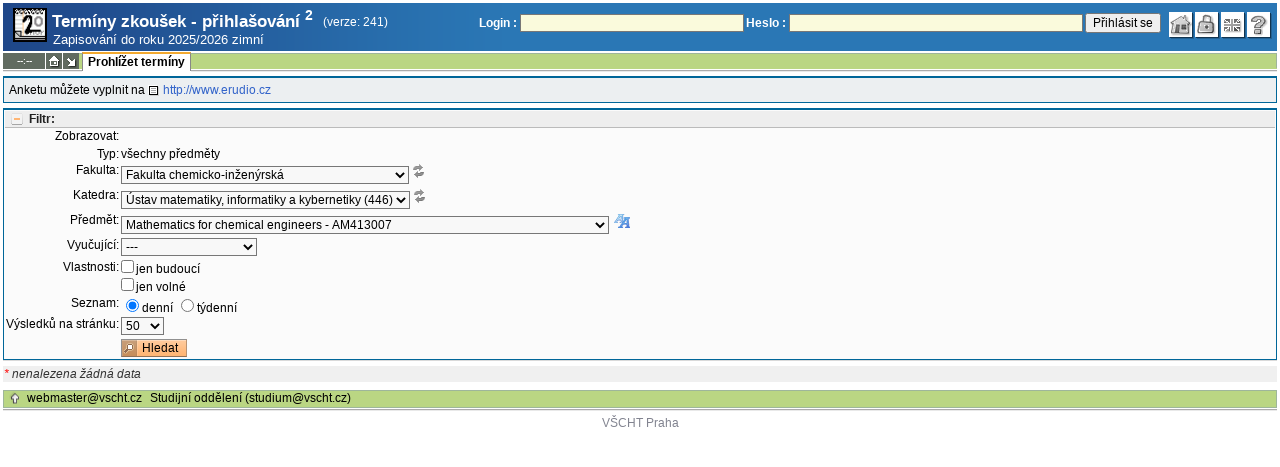

--- FILE ---
content_type: text/html; charset=utf-8
request_url: https://student.vscht.cz/term_st2/index.php?do=zapsat&terminy=1&typ=all&budouci=0&volne=0&fakulta=22340&ustav=446&povinn=AM413007&btn_hledat=1&dlpar=YToxOntzOjg6InByZWRtZXR5IjthOjE6e3M6Mzoic2tyIjtzOjQ6IjIwMjEiO319
body_size: 58305
content:
<!DOCTYPE html>
<html lang="cs">
	<head>
		<meta charset="UTF-8" />
		<meta name="formatter" content="student.vscht.cz" />
		<meta name="robots" content="noarchive" />
		<title>Termíny zkoušek - přihlašování 2</title>
		<link rel="shortcut icon" href="https://stud-stat.vscht.cz/img/stev.gif" type="image/gif" />
		<style type="text/css" media="all">
			<!-- @import url(https://stud-stat.vscht.cz/img/jquery-ui.css?1768820264); -->
			<!-- @import url(https://stud-stat.vscht.cz/img/stev.css?1768820263); -->
			<!-- @import url(https://stud-stat.vscht.cz/img/gray.css?1768820263); -->
			<!-- @import url(https://stud-stat.vscht.cz/term_st2/term_st2.css); -->
		</style>

<script language="javascript" type="text/javascript">
document.domain = "vscht.cz";
</script>

		<script type="text/javascript" src="../lib/js_jquery.js?ver=1769500779"></script>
		<script type="text/javascript" src="../lib/js_jquery.placeholder.js?ver=1769500779"></script>
		<script type="text/javascript" src="../lib/js_jquery.gray.js?ver=1769500779"></script>
		<script type="text/javascript" src="../lib/js_jquery.ui.js?ver=1769500779"></script>
		<script type="text/javascript" src="../lib/js_stev.js?ver=1769500779"></script>
		<script type="text/javascript" src="../lib/js_ajax.js?ver=1769500779"></script>
		<script type="text/javascript" src="../lib/html2canvas.js?ver=1769500779"></script>
		<script type="text/javascript" src="../term_st2/term_st2.js?ver=1767604801"></script>

<script language="javascript" type="text/javascript">
var dl_pie = false;
</script>

	</head>
<body onclick="if(!isChildOfRegDiv(getEventSourceElement(event))) { HideAllRegisteredDivs(); }" class="pie_available classic_login_available" data-logged="0">
<a name="stev_top"></a>

<script language="javascript" type="text/javascript">
var dl_lang_id="cs"; var dl_lang = {};dl_lang["stev.js_input_bold"] = "Text, který má být tučný";dl_lang["stev.js_input_italic"] = "Text, který má být kurzívou";dl_lang["stev.js_input_underline"] = "Text, který má být podtržený";dl_lang["stev.js_input_sup"] = "Text, který má být horním indexem";dl_lang["stev.js_input_sub"] = "Text, který má být dolním indexem";dl_lang["stev.js_selected_multiple"] = "Označené položky (klikněte pro odznačení)";dl_lang["stev.js_session_timeout"] = "Sezení je ukončeno. Pro další práci s IS se znovu přihlašte.\nVeškerá neuložená data budou ztracena. Zkopírujte si rozepsaná data.";dl_lang["stev.order_kod_nazev"] = "Změnit třídění na kód - název";dl_lang["stev.order_nazev_kod"] = "Změnit třídění na název - kód";dl_lang["stev.notify.before"] = "před \x3Cmin\x3E min";dl_lang["stev.autocomplete.placeholder"] = "...hledat";dl_lang["stev.autocomplete.more.placeholder"] = "... další";dl_lang["stev.hlaseni_pripravuji"] = "Shromažďuji potřebné informace pro hlášení problému...";dl_lang["stev.page_unlimited.warning"] = "POZOR: Nastavujete neomezené stránkování. To způsobí zobrazení všech možných výsledků, kterých může být MNOHO. Souhlasíte?";dl_lang["stev.pie.napoveda_zobraz"] = "Zobrazit nápovědu";dl_lang["stev.form.html_check"] = "VAROVÁNÍ: Způsob zápisu HTML značek uvedený v tomto políčku může způsobovat špatné zobrazení na stránce.";dl_lang["stev.form.html_check.navrh"] = "Navrhovaná úprava:";dl_lang["stev.form.html_check.problems"] = "Nalezené problémy a opravy (validátor Tidy):";dl_lang["stev.form.html_check.pouzit"] = "Opravit";dl_lang["stev.form.html_check.navrhnout"] = "Návrh opravy";dl_lang["stev.zbyva"] = "zbývá";dl_lang["stev.prebyva"] = "přebývá";dl_lang["stev.dominima"] = "do minima";dl_lang["stev.domaxima"] = "do maxima";dl_lang["stev.dlg_neodpovida_podminkam"] = "Hodnota již nevyhovuje podmínkám definovaným pro tuto položku.";dl_lang["stev.dlg_neplatne"] = "Položka je v číselníku označena jako neplatná.";dl_lang["stev.dlg_expirovane"] = "Položka je v číselníku již expirovaná.";dl_lang["stev.dlg_nezavedene"] = "Položka není v číselníku zatím zavedena.";dl_lang["stev.leave_form"] = "Vypadá to, že máte rozeditovaný formulář. Opuštěním stránky bez uložení přijdete o data. Opravdu odejít?";dl_lang["stev.filtr.podcarou.odstranit"] = "odstranit";dl_lang["stev.filtr.podcarou.odstranitradek"] = "odstranit řádek";
</script>


<script language="javascript" type="text/javascript">
var dl_root = ".."; var dl_pie_switch = false; var dl_id="";var dl_tid=""; var dl_lang_id="cs";
            var dl_config = {
               stev : {
                  resource_location: "https://stud-stat.vscht.cz/",
                  report_problem: false,
                  pie: {
                        form_select: false
                     }
               }
            };
            var dl_module_id = "term_st2";
            var dl_page_info = {
               url:      "/term_st2/index.php?do=zapsat&terminy=1&typ=all&budouci=0&volne=0&fakulta=22340&ustav=446&povinn=AM413007&btn_hledat=1&dlpar=YToxOn" + "tzOjg6InByZWRtZXR5IjthOjE6e3M6Mzoic2tyIjtzOjQ6IjIwMjEiO319",
               module:   dl_module_id,
               postdata: "YTowOnt9",
               getdata : "[base64]"
            };
            
</script>

<div id="hint" style="position:absolute; z-index:100; min-width:350px; margin-top: 20px; margin-left: 10px; visibility: hidden; display: none; border: 1px solid #FCAF3F;"><div id="hintlbl" style="padding: 4px 2px 4px 2px; background: #FEF7C1; color:#000000;"></div></div>

<div id="stev_header_bkg"><div id="stev_header"><span id="stev_module_ico"><a href="../term_st2/index.php?dlpar=YToxOntzOjg6InByZWRtZXR5IjthOjE6e3M6Mzoic2tyIjtzOjQ6IjIwMjEiO319" ><img src="https://stud-stat.vscht.cz/img/term_st2.gif" width="32" height="32" alt="Termíny zkoušek - přihlašování <sup>2</sup>" title="Termíny zkoušek - přihlašování <sup>2</sup>"></a></span><span id="stev_nazev"><span id="stev_nazev_modulu_sverzi"><span style="" id="stev_nazev_modulu">Termíny zkoušek - přihlašování <sup>2</sup></span><span id="verze_modulu">(verze: 241)</span></span><span id="sis_plus_icons"></span><br /><span id="stev_podtitul_modulu">Zapisování do roku 2025/2026 zimní</span></span></span><span id="stev_logo"></span><span id="stev_role_icons" class="anonym"><span id="stev_role"><span id="stev_role_prihlaseni"><form name="flogin" id="flogin" action="https://student.vscht.cz/verif.php" method="POST"><input type="hidden" name="tstmp" value="1769702304"><input type="hidden" name="accode" value="asYW7qUOrAzdA"><label for="login">Login :</label>&nbsp;<input type="text" class="inp2" size="30" maxlength="100" name="login" id="login"><label for="heslo">Heslo :</label>&nbsp;<input type="password" class="inp2" size="40" name="heslo" id="heslo"><input type="submit" name="all" value="Přihlásit se"> 

<script language="javascript" type="text/javascript">
               
               $(document).ready(function(){
                  $("input[name=sso_autologin]").change(function(){
                        if($(this).prop("checked"))
                        {
                              document.cookie = "no_sso=; expires=Thu, 01 Jan 1970 00:00:00 UTC; path=/;"
                        }
                        else
                        {
                              document.cookie = "no_sso=1; path=/";
                        }
                  });
               });
               
</script>
</form></span></span><span id="stev_icons"><a class="stev_ico stev_home" href="../index.php?dlpar=YToxOntzOjg6InByZWRtZXR5IjthOjE6e3M6Mzoic2tyIjtzOjQ6IjIwMjEiO319" title="zpět na úvodní stránku" id="stev_home" >&nbsp;</a><a class="stev_ico stev_login" href="../login.php?ret=term_st2/index.php&amp;dlpar=YToxOntzOjg6InByZWRtZXR5IjthOjE6e3M6Mzoic2tyIjtzOjQ6IjIwMjEiO319" title="přihlásit se" id="stev_login" >&nbsp;</a><a class="stev_ico stev_lang_en" href="/eng/term_st2/index.php?do=zapsat&amp;terminy=1&amp;typ=all&amp;budouci=0&amp;volne=0&amp;fakulta=22340&amp;ustav=446&amp;povinn=AM413007&amp;btn_hledat=1&amp;dlpar=YToxOntzOjg6InByZWRtZXR5IjthOjE6e3M6Mzoic2tyIjtzOjQ6IjIwMjEiO319" title="přepnout na anglický jazyk" id="stev_lang_en" >&nbsp;</a><a class="stev_ico stev_help" href="../help2.php?modul=term_st2&amp;tema=term_st2_200&amp;help=1606&amp;dlpar=YToxOntzOjg6InByZWRtZXR5IjthOjE6e3M6Mzoic2tyIjtzOjQ6IjIwMjEiO319" title="nápověda" id="stev_help" target="sis_help">&nbsp;</a></span></span></div></div>
<div id="loading" style="z-index: 1000; left: 0; top: 100; width: 95%; position: absolute; visibility: hidden; cursor: wait;" onclick="ShowHide('loading',0); event.cancelBubble = true;">
               <center>
                  <div class="head1" style="width: 300px; color: #FFB675; font-weight: bold; padding: 3px 0px 3px 0px;">Studijní Informační Systém</div>
                  <div style="width: 300px; background-color: #F5F5F5; border: 1px dotted #CACACA; border-top: 0px; padding-top: 10px; padding-bottom: 10px;">Stránka se načítá...<br>Aplikace<b> Termíny zkoušek - přihlašování <sup>2</sup></b></div>
               </center>
               </div>

<script language="javascript" type="text/javascript">
addRegDiv('loading');
</script>


<script language="javascript" type="text/javascript">
ShowHide('loading',1);
</script>


<table cellspacing="0" cellpadding="0" width="100%" border="0"><tr><td>

<table cellspacing="0" cellpadding="0" border="0" width="100%" style="margin-top: 1px;" class="menu"><tr class="menu1"><td class="session" align="center" valign="middle" width="40" nowrap><span id="session" title="zbývající čas do konce sezení">--:--</span></td><td class="ico"><a class="home" href="../index.php?dlpar=YToxOntzOjg6InByZWRtZXR5IjthOjE6e3M6Mzoic2tyIjtzOjQ6IjIwMjEiO319" title="zpět na úvodní stránku"></a></td><td class="ico"><a href="#" class="modul" id="stev_modul" onclick="ShowHide('stev_modul_list', 3); this.blur(); event.cancelBubble = true; return false;" title="změna modulu"></a><div id="stev_modul_list" style="font-family: tahoma, arial, helvetica;"><table border="0" cellpadding="2" cellspacing="0" class="tab2" style="margin: 5px 8px 5px 5px;"><tr><td>&nbsp;</td><td nowrap><a href="../prijimacky/index.php?dlpar=YToxOntzOjg6InByZWRtZXR5IjthOjE6e3M6Mzoic2tyIjtzOjQ6IjIwMjEiO319"  class="link2">Přijímací řízení</a></td></tr><tr><td><span style="font-size: 80%; color: #F00; font-weight: bold;">x</span></td><td nowrap><a href="../term_st2/index.php?dlpar=YToxOntzOjg6InByZWRtZXR5IjthOjE6e3M6Mzoic2tyIjtzOjQ6IjIwMjEiO319"  class="link2">Termíny zkoušek - přihlašování <sup>2</sup></a></td></tr><tr><td>&nbsp;</td><td nowrap><a href="../predmety/index.php?dlpar=YToxOntzOjg6InByZWRtZXR5IjthOjE6e3M6Mzoic2tyIjtzOjQ6IjIwMjEiO319"  class="link2">Předměty</a></td></tr></table></div>

<script language="javascript" type="text/javascript">
addRegDiv('stev_modul_list');
</script>


<script language="javascript" type="text/javascript">
getE("stev_modul_list").style.display = "none";
</script>
</td><td><div class="menu_empty">&nbsp;</div></td>
<td nowrap style="border-top: 2px solid #F2A92F; border-left: 1px solid #888888; border-right: 1px solid #888888;"><a href="../term_st2/index.php?do=zapsat&amp;dlpar=YToxOntzOjg6InByZWRtZXR5IjthOjE6e3M6Mzoic2tyIjtzOjQ6IjIwMjEiO319"  class="menu_a">Prohlížet termíny</a></td><td width="100%"><div class="menu_empty" style="border-right: 1px solid #9EB69B;">&nbsp;</div></td></tr><tr><td colspan="4"><div class="shadow">&nbsp;</div></td><td style="border: 0px;"><div class="shadow_a">&nbsp;</div></td><td><div class="shadow">&nbsp;</div></td></tr></table>


<div id="content">
<noscript><table cellspacing="0" cellpadding="1" border="0" width="100%" class="warning"><tr><td align="center" valign="middle" class="warning_ico"><img src="https://stud-stat.vscht.cz/img/div_warning.gif" ></td><td class="warning_text"><ul class="warning_text"><li>Váš prohlížeč nepodporuje JavaScript nebo je jeho podpora vypnutá. Některé funkce nemusejí být dostupné.</li></ul></td></tr></table></noscript><div class="pozn2" style="padding: 5px;">Anketu můžete vyplnit na  <a href="http://www.erudio.cz"  class="link8">http://www.erudio.cz</a></div><form method="GET" name="filtr" id="filtr">
<div id="filtr_div_910235687697b83a0b0d8a" class="filtr_div">
                     <div style="background-color: #EEEEEE; color: #666666; padding: 1px 0px 1px 5px; font-weight: bold; border-bottom: 1px solid #BBBBBB;">
                        <a class="filtr_on" href="#" id="filtr_href_910235687697b83a0b0d8a" onclick="switch_filtr('910235687697b83a0b0d8a'); return false;" title="zobraz/skryj filtr">Filtr:</a>
                     </div>
                     <div id="910235687697b83a0b0d8a">
<input type="hidden" name="do" value="zapsat"><input type="hidden" name="dlpar" value="YToxOntzOjg6InByZWRtZXR5IjthOjE6e3M6Mzoic2tyIjtzOjQ6IjIwMjEiO319">

<script language="javascript" type="text/javascript">

   if (getE("typ"))
   {
        var my_style = document.createElement("style");
        my_style.textContent = ".row_vse, .row_pov_vybrany, .row_pov_nesplnene, .row_pov_moje {display:none;}";
        document.getElementsByTagName("head")[0].appendChild(my_style);
   }
   
</script>
<table class="tab1">
         <col width="80">
         <tbody>
         <tr><th>Zobrazovat:</th><td><input type="hidden" name="terminy" value="0"></td></tr>
                 <tr><td></td><td><input type="hidden" name="verejne" value="0"><tr class="row_typ">
                              <th><label for="typ">Typ:</label></th>
                              <td>všechny předměty</td>
                           </tr><tr class="row_vse">
                              <th><label for="fakulta">Fakulta:</label></th>
                              <td><span class="form_select form_obj param_empty_option param_empty_option_text param_dialog_kod param_dialog_nazev_kod param_autolink param_autocomplete jepovinne" data-object="fakulta" data-title="Fakulta" data-param_empty_option_text="'---'" data-param_prepinace="[]"><select name="fakulta" id="fakulta" class="inp1"   onchange="dl_allow_leave = 1; filtr.submit();"  ><option class="opt1" value="">---</option><option value="22310"  >Fakulta chemické technologie</option><option value="22320"  >Fakulta technologie ochrany prostředí</option><option value="22330"  >Fakulta potravinářské a biochemické technologie</option><option value="22340" selected >Fakulta chemicko-inženýrská</option><option value="22900"  >Celoškolská pracoviště VŠCHT Praha</option></select></span><span style="text-decoration: underline;" onmouseover="ShowHint('hint', this.id, 0, 'Po změně hodnoty políčka se znovu načtou hodnoty závislých objektů.');" onmouseout="HideHint('hint');"><img src="https://stud-stat.vscht.cz/img/ico_n_arrow_refresh_small_grey.png" style="cursor:help"></span></td>
                           </tr><tr class="row_vse">
                              <th><label for="ustav">Katedra:</label></th>
                              <td><span class="form_select form_obj param_empty_option param_empty_option_text param_dialog_kod param_dialog_nazev_kod param_autolink param_autocomplete" data-object="ustav" data-title="Katedra" data-param_empty_option_text="'---'" data-param_prepinace="[]"><select name="ustav" id="ustav" class="inp1"   onchange="dl_allow_leave = 1; filtr.submit();"  ><option class="opt1" value="">---</option><option value="453"  >Děkanát FCHI (453)</option><option value="402"  >Ústav analytické chemie (402)</option><option value="409"  >Ústav chemického inženýrství (409)</option><option value="403"  >Ústav fyzikální chemie (403)</option><option value="444"  >Ústav fyziky a měřicí techniky (444)</option><option value="446" selected >Ústav matematiky, informatiky a kybernetiky (446)</option></select></span><span style="text-decoration: underline;" onmouseover="ShowHint('hint', this.id, 0, 'Po změně hodnoty políčka se znovu načtou hodnoty závislých objektů.');" onmouseout="HideHint('hint');"><img src="https://stud-stat.vscht.cz/img/ico_n_arrow_refresh_small_grey.png" style="cursor:help"></span></td>
                           </tr><tr class="row_vse">
                              <th><label for="povinn">Předmět:</label></th>
                              <td><span class="form_select_predmet form_select form_obj param_empty_option param_empty_option_text param_dialog_kod param_dialog_nazev_kod param_autolink param_autocomplete param_sorter" data-object="povinn" data-title="Předmět" data-param_empty_option_text="'---'" data-param_prepinace="[]"><input type="hidden" name="povinn_mode" value="text" id="povinn_mode"><select name="povinn" id="povinn" class="inp1"   ><option class="opt1" value="">---</option><option value="AB413001"  >Mathematics A - AB413001</option><option value="AB413002"  >Mathematics B - AB413002</option><option value="AB413003"  >Applied Statistics - AB413003</option><option value="AB413004"  >Numerical Methods - AB413004</option><option value="AB413005"  >Computer Algebra System Maple - AB413005</option><option value="AB413009"  >Introduction to Mathematical Optimization - AB413009</option><option value="AB444007"  >Measuring and Control Engineering - AB444007</option><option value="AB445001"  >Computer Practice - AB445001</option><option value="AB445002"  >Mathematical Methods in Engineering - AB445002</option><option value="AB445007"  >Signal Processing - AB445007</option><option value="AB445022"  >Advanced functional materials and technologies in cybernetics - AB445022</option><option value="AM413001"  >Fourier Transform - AM413001</option><option value="AM413004"  >Multivariate data analysis - AM413004</option><option value="AM413007" selected >Mathematics for chemical engineers - AM413007</option><option value="AM413010"  >Numerical algorithms - AM413010</option><option value="AM444006"  >Measuring Technique - AM444006</option><option value="AM445002"  >Digital Signal and Image Processing - AM445002</option><option value="AM445003"  >Control Theory - AM445003</option><option value="AM445004"  >Neural Networks - AM445004</option><option value="AP413001"  >Graph Theory and Applications - AP413001</option><option value="AP413002"  >Numerical Linear Algebra - AP413002</option><option value="AP413003"  >Numerical Methods for Engineering - AP413003</option><option value="AP413004"  >Deterministic and stochastic discrete systems - AP413004</option><option value="AP413005"  >Numerical methods of Analysis of Non-linear Dynamical Models - AP413005</option><option value="AP413006"  >Non-linear Optimalization - AP413006</option><option value="AP413007"  >Dynamical Systems - AP413007</option><option value="AP413008"  >Fourier Transform - AP413008</option><option value="AP413009"  >Advanced Methods of Applied Mathematics - AP413009</option><option value="AP444009"  >Advanced Measurement Methods in Experimental Physics and Chemistry - AP444009</option><option value="AP445001"  >Numerical Analysis and Computer Graphics - AP445001</option><option value="AP445002"  >Image Processing - AP445002</option><option value="AP445003"  >Analysis of Multidimensional Biomedical Signals - AP445003</option><option value="AP445004"  >Computational Intelligence - AP445004</option><option value="AP445005"  >Modelling of Technological Processes - AP445005</option><option value="AP445006"  >Design of Control Systems - AP445006</option><option value="AP445007"  >Engineering Optimalization - AP445007</option><option value="AP445008"  >Digital Signal and Image Processing - AP445008</option><option value="AP445009"  >Robotic systems - AP445009</option><option value="AP445010"  >Advanced Control Engineering - AP445010</option><option value="AP445011"  >Modelling Mathematical Processes for  PhD Students - AP445011</option><option value="AP445012"  >Experimental Identification - AP445012</option><option value="AP445013"  >Advanced Methods of Signal Processing for PhD Students - AP445013</option><option value="B413001"  >Matematika A - B413001</option><option value="B413002"  >Matematika B - B413002</option><option value="B413003"  >Aplikovaná statistika - B413003</option><option value="B413004"  >Numerické metody - B413004</option><option value="B413005"  >Počítačový algebraický systém Maple - B413005</option><option value="B413006"  >Fourierova transformace pro studenty bakalářského studia - B413006</option><option value="B413007"  >Repetitorium středoškolské matematiky - B413007</option><option value="B413008"  >Základy matematiky - B413008</option><option value="B413009"  >Základy matematické optimalizace - B413009</option><option value="B413010"  >Finanční matematika - B413010</option><option value="B413011"  >Diskrétní matematika - B413011</option><option value="B413012"  >Vybrané kapitoly z matematiky - B413012</option><option value="B413013"  >Výběrový seminář k Matematice A - B413013</option><option value="B413014"  >Výběrový seminář k Matematice B - B413014</option><option value="B445001"  >Počítačové praktikum - B445001</option><option value="B445002"  >Matematické metody v inženýrství - B445002</option><option value="B445003"  >Webové aplikace v chemii - B445003</option><option value="B445004"  >Počítačová grafika - B445004</option><option value="B445005"  >Objektově orientované programování - B445005</option><option value="B445006"  >Tabulkové aplikace - B445006</option><option value="B445007"  >Zpracování signálů - B445007</option><option value="B445008"  >Zpracování obrazů I - B445008</option><option value="B445009"  >Počítačové řídicí systémy - B445009</option><option value="B445010"  >Umělá inteligence v chemii - B445010</option><option value="B445011"  >Návrhy databázových systémů - B445011</option><option value="B445012"  >Počítačový sběr dat - B445012</option><option value="B445013"  >Programovací techniky - B445013</option><option value="B445014"  >Úvod do programování a algoritmů - B445014</option><option value="B445015"  >Základy mikroprocesorové techniky - B445015</option><option value="B445016"  >Algoritmizace a programování v Matlabu - B445016</option><option value="B445018"  >Databázové systémy v chemii - B445018</option><option value="B445019"  >Kybernetika I - B445019</option><option value="B445020"  >Kybernetika II - B445020</option><option value="B445021"  >Kybernetika III - B445021</option><option value="B445022"  >Pokročilé funkční materiály a technologie v kybernetice - B445022</option><option value="B445023"  >Úvod do studia chemické kybernetiky - B445023</option><option value="B445053"  >Matlab pro pokročilé a obrazová analýza - B445053</option><option value="B445054"  >Metody dolování dat - B445054</option><option value="B445055"  >Relační databáze a korelace dat - B445055</option><option value="CZV413001"  >Základy matematiky pro bakaláře - CZV413001</option><option value="CZV4460002"  >Metodika analýzy dat: Od základů po aplikace metod strojového učení - CZV4460002</option><option value="CZV4460003"  >Pokročilé metody analýzy dat a neuronové sítě: Aplikace v praxi - CZV4460003</option><option value="CZV446002"  >Přípravný kurz z matematiky - CZV446002</option><option value="CZV453001"  >Univerzita 3. věku - CZV453001</option><option value="CZV453002"  >Univerzita 3. věku - CZV453002</option><option value="M413001"  >Fourierova transformace - M413001</option><option value="M413002"  >Soustavy obyčejných diferenciálních rovnic - M413002</option><option value="M413003"  >Metody aplikované matematiky - M413003</option><option value="M413004"  >Mnohorozměrná analýza dat - M413004</option><option value="M413005"  >Optimalizace inženýrských procesů - M413005</option><option value="M413006"  >Metody analýzy nelineárních dynamických modelů - M413006</option><option value="M413007"  >Matematika pro chemické inženýry - M413007</option><option value="M413008"  >Parciální diferenciální rovnice - M413008</option><option value="M413009"  >Matematické modelování a optimální řízení - M413009</option><option value="M413041"  >Mathematica - M413041</option><option value="M413042"  >Vybrané metody vícerozměrné statistiky - M413042</option><option value="M444004"  >Měření a řízení v průmyslových procesech - M444004</option><option value="M444005"  >Laboratoř z měření a řízení v průmyslových procesech - M444005</option><option value="M445001"  >Grafika v inženýrství - M445001</option><option value="M445002"  >Číslicové zpracování signálů a obrazů - M445002</option><option value="M445003"  >Teorie řízení - M445003</option><option value="M445004"  >Neuronové sítě - M445004</option><option value="M445005"  >Matematické modelování procesů - M445005</option><option value="M445006"  >Technické prostředky měření a řízení - M445006</option><option value="M445007"  >Experimentální identifikace - M445007</option><option value="M445008"  >Magisterský projekt - M445008</option><option value="M445009"  >Pokročilé metody řízení - M445009</option><option value="M445010"  >Pokročilé zpracování obrazů - M445010</option><option value="M445011"  >Inženýrská optimalizace - M445011</option><option value="M445012"  >Procedurální programování - M445012</option><option value="M445013"  >Aplikace mikroprocesorů - M445013</option><option value="M445014"  >Aplikovaná umělá inteligence - M445014</option><option value="M445015"  >Distribuované zpracování dat - M445015</option><option value="M445016"  >Biosignály a modely - M445016</option><option value="M445017"  >Sekvenční řízení - M445017</option><option value="M445018"  >Průmysl 4.0 - M445018</option><option value="M445019"  >Prediktivní řízení - M445019</option><option value="M445020"  >Aplikace měření a řízení v chemii - M445020</option><option value="M445021"  >Statistické rozpoznávání - M445021</option><option value="M445022"  >Technologická praxe - M445022</option><option value="M445023"  >Úvod do Pythonu - M445023</option><option value="M445024"  >Strojové učení v Pythonu - M445024</option><option value="M445025"  >Semestrální projekt DICH - M445025</option><option value="M445053"  >Paralelní a distribuované zpracování dat v jazyce Java a C# - M445053</option><option value="P413001"  >Teorie grafů a její aplikace - P413001</option><option value="P413002"  >Numerická lineární algebra - P413002</option><option value="P413003"  >Numerické metody pro inženýry - P413003</option><option value="P413004"  >Deterministické a stochastické diskrétní systémy - P413004</option><option value="P413005"  >Numerické metody analýzy nelineárních dynamických modelů - P413005</option><option value="P413006"  >Optimalizace nelineárních problémů - P413006</option><option value="P413007"  >Dynamické systémy - P413007</option><option value="P413008"  >Fourierova transformace - P413008</option><option value="P413009"  >Moderní metody aplikované matematiky - P413009</option><option value="P444009"  >Pokročilé metody měření v experimentální fyzice a chemii - P444009</option><option value="P445001"  >Numerická analýza a počítačová grafika - P445001</option><option value="P445002"  >Zpracování obrazů - P445002</option><option value="P445003"  >Analýza vícerozměrných biomedicínských dat - P445003</option><option value="P445004"  >Počítačová inteligence - P445004</option><option value="P445005"  >Modelování procesů - P445005</option><option value="P445007"  >Inženýrská Optimalizace - P445007</option><option value="P445008"  >Číslicové zpracování signálů a obrazů - P445008</option><option value="P445010"  >Pokročilé metody řízení procesů - P445010</option><option value="P445011"  >Matematické modelování procesů pro doktorandy - P445011</option><option value="P445012"  >Experimentální identifikace - P445012</option><option value="P445013"  >Pokročilé metody zpracování signálů pro doktorandy - P445013</option></select>

<script language="javascript" type="text/javascript">
var povinn_obj = {};povinn_obj.format1 = "%nazev% - %kod%";povinn_obj.format2 = "%kod% - %nazev%";povinn_obj.data = [];povinn_obj.group = [];povinn_obj.optstyle = {};povinn_obj.group_key = [];povinn_obj.bez_ciselniku = {};povinn_obj.first = {};povinn_obj.group_select = false;povinn_obj.ciselnik = false;povinn_obj.empty_option = true;povinn_obj.mode = "text";povinn_obj.order_numeric = false;povinn_obj.first["AB413001"] = false;povinn_obj.data.push({key:"AB413001", value:"Mathematics A"});povinn_obj.bez_ciselniku["AB413001"] = false;povinn_obj.first["AB413002"] = false;povinn_obj.data.push({key:"AB413002", value:"Mathematics B"});povinn_obj.bez_ciselniku["AB413002"] = false;povinn_obj.first["AB413003"] = false;povinn_obj.data.push({key:"AB413003", value:"Applied Statistics"});povinn_obj.bez_ciselniku["AB413003"] = false;povinn_obj.first["AB413004"] = false;povinn_obj.data.push({key:"AB413004", value:"Numerical Methods"});povinn_obj.bez_ciselniku["AB413004"] = false;povinn_obj.first["AB413005"] = false;povinn_obj.data.push({key:"AB413005", value:"Computer Algebra System Maple"});povinn_obj.bez_ciselniku["AB413005"] = false;povinn_obj.first["AB413009"] = false;povinn_obj.data.push({key:"AB413009", value:"Introduction to Mathematical Optimization"});povinn_obj.bez_ciselniku["AB413009"] = false;povinn_obj.first["AB444007"] = false;povinn_obj.data.push({key:"AB444007", value:"Measuring and Control Engineering"});povinn_obj.bez_ciselniku["AB444007"] = false;povinn_obj.first["AB445001"] = false;povinn_obj.data.push({key:"AB445001", value:"Computer Practice"});povinn_obj.bez_ciselniku["AB445001"] = false;povinn_obj.first["AB445002"] = false;povinn_obj.data.push({key:"AB445002", value:"Mathematical Methods in Engineering"});povinn_obj.bez_ciselniku["AB445002"] = false;povinn_obj.first["AB445007"] = false;povinn_obj.data.push({key:"AB445007", value:"Signal Processing"});povinn_obj.bez_ciselniku["AB445007"] = false;povinn_obj.first["AB445022"] = false;povinn_obj.data.push({key:"AB445022", value:"Advanced functional materials and technologies in cybernetics"});povinn_obj.bez_ciselniku["AB445022"] = false;povinn_obj.first["AM413001"] = false;povinn_obj.data.push({key:"AM413001", value:"Fourier Transform"});povinn_obj.bez_ciselniku["AM413001"] = false;povinn_obj.first["AM413004"] = false;povinn_obj.data.push({key:"AM413004", value:"Multivariate data analysis"});povinn_obj.bez_ciselniku["AM413004"] = false;povinn_obj.first["AM413007"] = false;povinn_obj.data.push({key:"AM413007", value:"Mathematics for chemical engineers"});povinn_obj.bez_ciselniku["AM413007"] = false;povinn_obj.first["AM413010"] = false;povinn_obj.data.push({key:"AM413010", value:"Numerical algorithms"});povinn_obj.bez_ciselniku["AM413010"] = false;povinn_obj.first["AM444006"] = false;povinn_obj.data.push({key:"AM444006", value:"Measuring Technique"});povinn_obj.bez_ciselniku["AM444006"] = false;povinn_obj.first["AM445002"] = false;povinn_obj.data.push({key:"AM445002", value:"Digital Signal and Image Processing"});povinn_obj.bez_ciselniku["AM445002"] = false;povinn_obj.first["AM445003"] = false;povinn_obj.data.push({key:"AM445003", value:"Control Theory"});povinn_obj.bez_ciselniku["AM445003"] = false;povinn_obj.first["AM445004"] = false;povinn_obj.data.push({key:"AM445004", value:"Neural Networks"});povinn_obj.bez_ciselniku["AM445004"] = false;povinn_obj.first["AP413001"] = false;povinn_obj.data.push({key:"AP413001", value:"Graph Theory and Applications"});povinn_obj.bez_ciselniku["AP413001"] = false;povinn_obj.first["AP413002"] = false;povinn_obj.data.push({key:"AP413002", value:"Numerical Linear Algebra"});povinn_obj.bez_ciselniku["AP413002"] = false;povinn_obj.first["AP413003"] = false;povinn_obj.data.push({key:"AP413003", value:"Numerical Methods for Engineering"});povinn_obj.bez_ciselniku["AP413003"] = false;povinn_obj.first["AP413004"] = false;povinn_obj.data.push({key:"AP413004", value:"Deterministic and stochastic discrete systems"});povinn_obj.bez_ciselniku["AP413004"] = false;povinn_obj.first["AP413005"] = false;povinn_obj.data.push({key:"AP413005", value:"Numerical methods of Analysis of Non-linear Dynamical Models"});povinn_obj.bez_ciselniku["AP413005"] = false;povinn_obj.first["AP413006"] = false;povinn_obj.data.push({key:"AP413006", value:"Non-linear Optimalization"});povinn_obj.bez_ciselniku["AP413006"] = false;povinn_obj.first["AP413007"] = false;povinn_obj.data.push({key:"AP413007", value:"Dynamical Systems"});povinn_obj.bez_ciselniku["AP413007"] = false;povinn_obj.first["AP413008"] = false;povinn_obj.data.push({key:"AP413008", value:"Fourier Transform"});povinn_obj.bez_ciselniku["AP413008"] = false;povinn_obj.first["AP413009"] = false;povinn_obj.data.push({key:"AP413009", value:"Advanced Methods of Applied Mathematics"});povinn_obj.bez_ciselniku["AP413009"] = false;povinn_obj.first["AP444009"] = false;povinn_obj.data.push({key:"AP444009", value:"Advanced Measurement Methods in Experimental Physics and Chemistry"});povinn_obj.bez_ciselniku["AP444009"] = false;povinn_obj.first["AP445001"] = false;povinn_obj.data.push({key:"AP445001", value:"Numerical Analysis and Computer Graphics"});povinn_obj.bez_ciselniku["AP445001"] = false;povinn_obj.first["AP445002"] = false;povinn_obj.data.push({key:"AP445002", value:"Image Processing"});povinn_obj.bez_ciselniku["AP445002"] = false;povinn_obj.first["AP445003"] = false;povinn_obj.data.push({key:"AP445003", value:"Analysis of Multidimensional Biomedical Signals"});povinn_obj.bez_ciselniku["AP445003"] = false;povinn_obj.first["AP445004"] = false;povinn_obj.data.push({key:"AP445004", value:"Computational Intelligence"});povinn_obj.bez_ciselniku["AP445004"] = false;povinn_obj.first["AP445005"] = false;povinn_obj.data.push({key:"AP445005", value:"Modelling of Technological Processes"});povinn_obj.bez_ciselniku["AP445005"] = false;povinn_obj.first["AP445006"] = false;povinn_obj.data.push({key:"AP445006", value:"Design of Control Systems"});povinn_obj.bez_ciselniku["AP445006"] = false;povinn_obj.first["AP445007"] = false;povinn_obj.data.push({key:"AP445007", value:"Engineering Optimalization"});povinn_obj.bez_ciselniku["AP445007"] = false;povinn_obj.first["AP445008"] = false;povinn_obj.data.push({key:"AP445008", value:"Digital Signal and Image Processing"});povinn_obj.bez_ciselniku["AP445008"] = false;povinn_obj.first["AP445009"] = false;povinn_obj.data.push({key:"AP445009", value:"Robotic systems"});povinn_obj.bez_ciselniku["AP445009"] = false;povinn_obj.first["AP445010"] = false;povinn_obj.data.push({key:"AP445010", value:"Advanced Control Engineering"});povinn_obj.bez_ciselniku["AP445010"] = false;povinn_obj.first["AP445011"] = false;povinn_obj.data.push({key:"AP445011", value:"Modelling Mathematical Processes for  PhD Students"});povinn_obj.bez_ciselniku["AP445011"] = false;povinn_obj.first["AP445012"] = false;povinn_obj.data.push({key:"AP445012", value:"Experimental Identification"});povinn_obj.bez_ciselniku["AP445012"] = false;povinn_obj.first["AP445013"] = false;povinn_obj.data.push({key:"AP445013", value:"Advanced Methods of Signal Processing for PhD Students"});povinn_obj.bez_ciselniku["AP445013"] = false;povinn_obj.first["B413001"] = false;povinn_obj.data.push({key:"B413001", value:"Matematika A"});povinn_obj.bez_ciselniku["B413001"] = false;povinn_obj.first["B413002"] = false;povinn_obj.data.push({key:"B413002", value:"Matematika B"});povinn_obj.bez_ciselniku["B413002"] = false;povinn_obj.first["B413003"] = false;povinn_obj.data.push({key:"B413003", value:"Aplikovaná statistika"});povinn_obj.bez_ciselniku["B413003"] = false;povinn_obj.first["B413004"] = false;povinn_obj.data.push({key:"B413004", value:"Numerické metody"});povinn_obj.bez_ciselniku["B413004"] = false;povinn_obj.first["B413005"] = false;povinn_obj.data.push({key:"B413005", value:"Počítačový algebraický systém Maple"});povinn_obj.bez_ciselniku["B413005"] = false;povinn_obj.first["B413006"] = false;povinn_obj.data.push({key:"B413006", value:"Fourierova transformace pro studenty bakalářského studia"});povinn_obj.bez_ciselniku["B413006"] = false;povinn_obj.first["B413007"] = false;povinn_obj.data.push({key:"B413007", value:"Repetitorium středoškolské matematiky"});povinn_obj.bez_ciselniku["B413007"] = false;povinn_obj.first["B413008"] = false;povinn_obj.data.push({key:"B413008", value:"Základy matematiky"});povinn_obj.bez_ciselniku["B413008"] = false;povinn_obj.first["B413009"] = false;povinn_obj.data.push({key:"B413009", value:"Základy matematické optimalizace"});povinn_obj.bez_ciselniku["B413009"] = false;povinn_obj.first["B413010"] = false;povinn_obj.data.push({key:"B413010", value:"Finanční matematika"});povinn_obj.bez_ciselniku["B413010"] = false;povinn_obj.first["B413011"] = false;povinn_obj.data.push({key:"B413011", value:"Diskrétní matematika"});povinn_obj.bez_ciselniku["B413011"] = false;povinn_obj.first["B413012"] = false;povinn_obj.data.push({key:"B413012", value:"Vybrané kapitoly z matematiky"});povinn_obj.bez_ciselniku["B413012"] = false;povinn_obj.first["B413013"] = false;povinn_obj.data.push({key:"B413013", value:"Výběrový seminář k Matematice A"});povinn_obj.bez_ciselniku["B413013"] = false;povinn_obj.first["B413014"] = false;povinn_obj.data.push({key:"B413014", value:"Výběrový seminář k Matematice B"});povinn_obj.bez_ciselniku["B413014"] = false;povinn_obj.first["B445001"] = false;povinn_obj.data.push({key:"B445001", value:"Počítačové praktikum"});povinn_obj.bez_ciselniku["B445001"] = false;povinn_obj.first["B445002"] = false;povinn_obj.data.push({key:"B445002", value:"Matematické metody v inženýrství"});povinn_obj.bez_ciselniku["B445002"] = false;povinn_obj.first["B445003"] = false;povinn_obj.data.push({key:"B445003", value:"Webové aplikace v chemii"});povinn_obj.bez_ciselniku["B445003"] = false;povinn_obj.first["B445004"] = false;povinn_obj.data.push({key:"B445004", value:"Počítačová grafika"});povinn_obj.bez_ciselniku["B445004"] = false;povinn_obj.first["B445005"] = false;povinn_obj.data.push({key:"B445005", value:"Objektově orientované programování"});povinn_obj.bez_ciselniku["B445005"] = false;povinn_obj.first["B445006"] = false;povinn_obj.data.push({key:"B445006", value:"Tabulkové aplikace"});povinn_obj.bez_ciselniku["B445006"] = false;povinn_obj.first["B445007"] = false;povinn_obj.data.push({key:"B445007", value:"Zpracování signálů"});povinn_obj.bez_ciselniku["B445007"] = false;povinn_obj.first["B445008"] = false;povinn_obj.data.push({key:"B445008", value:"Zpracování obrazů I"});povinn_obj.bez_ciselniku["B445008"] = false;povinn_obj.first["B445009"] = false;povinn_obj.data.push({key:"B445009", value:"Počítačové řídicí systémy"});povinn_obj.bez_ciselniku["B445009"] = false;povinn_obj.first["B445010"] = false;povinn_obj.data.push({key:"B445010", value:"Umělá inteligence v chemii"});povinn_obj.bez_ciselniku["B445010"] = false;povinn_obj.first["B445011"] = false;povinn_obj.data.push({key:"B445011", value:"Návrhy databázových systémů"});povinn_obj.bez_ciselniku["B445011"] = false;povinn_obj.first["B445012"] = false;povinn_obj.data.push({key:"B445012", value:"Počítačový sběr dat"});povinn_obj.bez_ciselniku["B445012"] = false;povinn_obj.first["B445013"] = false;povinn_obj.data.push({key:"B445013", value:"Programovací techniky"});povinn_obj.bez_ciselniku["B445013"] = false;povinn_obj.first["B445014"] = false;povinn_obj.data.push({key:"B445014", value:"Úvod do programování a algoritmů"});povinn_obj.bez_ciselniku["B445014"] = false;povinn_obj.first["B445015"] = false;povinn_obj.data.push({key:"B445015", value:"Základy mikroprocesorové techniky"});povinn_obj.bez_ciselniku["B445015"] = false;povinn_obj.first["B445016"] = false;povinn_obj.data.push({key:"B445016", value:"Algoritmizace a programování v Matlabu"});povinn_obj.bez_ciselniku["B445016"] = false;povinn_obj.first["B445018"] = false;povinn_obj.data.push({key:"B445018", value:"Databázové systémy v chemii"});povinn_obj.bez_ciselniku["B445018"] = false;povinn_obj.first["B445019"] = false;povinn_obj.data.push({key:"B445019", value:"Kybernetika I"});povinn_obj.bez_ciselniku["B445019"] = false;povinn_obj.first["B445020"] = false;povinn_obj.data.push({key:"B445020", value:"Kybernetika II"});povinn_obj.bez_ciselniku["B445020"] = false;povinn_obj.first["B445021"] = false;povinn_obj.data.push({key:"B445021", value:"Kybernetika III"});povinn_obj.bez_ciselniku["B445021"] = false;povinn_obj.first["B445022"] = false;povinn_obj.data.push({key:"B445022", value:"Pokročilé funkční materiály a technologie v kybernetice"});povinn_obj.bez_ciselniku["B445022"] = false;povinn_obj.first["B445023"] = false;povinn_obj.data.push({key:"B445023", value:"Úvod do studia chemické kybernetiky"});povinn_obj.bez_ciselniku["B445023"] = false;povinn_obj.first["B445053"] = false;povinn_obj.data.push({key:"B445053", value:"Matlab pro pokročilé a obrazová analýza"});povinn_obj.bez_ciselniku["B445053"] = false;povinn_obj.first["B445054"] = false;povinn_obj.data.push({key:"B445054", value:"Metody dolování dat"});povinn_obj.bez_ciselniku["B445054"] = false;povinn_obj.first["B445055"] = false;povinn_obj.data.push({key:"B445055", value:"Relační databáze a korelace dat"});povinn_obj.bez_ciselniku["B445055"] = false;povinn_obj.first["CZV413001"] = false;povinn_obj.data.push({key:"CZV413001", value:"Základy matematiky pro bakaláře"});povinn_obj.bez_ciselniku["CZV413001"] = false;povinn_obj.first["CZV4460002"] = false;povinn_obj.data.push({key:"CZV4460002", value:"Metodika analýzy dat: Od základů po aplikace metod strojového učení"});povinn_obj.bez_ciselniku["CZV4460002"] = false;povinn_obj.first["CZV4460003"] = false;povinn_obj.data.push({key:"CZV4460003", value:"Pokročilé metody analýzy dat a neuronové sítě: Aplikace v praxi"});povinn_obj.bez_ciselniku["CZV4460003"] = false;povinn_obj.first["CZV446002"] = false;povinn_obj.data.push({key:"CZV446002", value:"Přípravný kurz z matematiky"});povinn_obj.bez_ciselniku["CZV446002"] = false;povinn_obj.first["CZV453001"] = false;povinn_obj.data.push({key:"CZV453001", value:"Univerzita 3. věku"});povinn_obj.bez_ciselniku["CZV453001"] = false;povinn_obj.first["CZV453002"] = false;povinn_obj.data.push({key:"CZV453002", value:"Univerzita 3. věku"});povinn_obj.bez_ciselniku["CZV453002"] = false;povinn_obj.first["M413001"] = false;povinn_obj.data.push({key:"M413001", value:"Fourierova transformace"});povinn_obj.bez_ciselniku["M413001"] = false;povinn_obj.first["M413002"] = false;povinn_obj.data.push({key:"M413002", value:"Soustavy obyčejných diferenciálních rovnic"});povinn_obj.bez_ciselniku["M413002"] = false;povinn_obj.first["M413003"] = false;povinn_obj.data.push({key:"M413003", value:"Metody aplikované matematiky"});povinn_obj.bez_ciselniku["M413003"] = false;povinn_obj.first["M413004"] = false;povinn_obj.data.push({key:"M413004", value:"Mnohorozměrná analýza dat"});povinn_obj.bez_ciselniku["M413004"] = false;povinn_obj.first["M413005"] = false;povinn_obj.data.push({key:"M413005", value:"Optimalizace inženýrských procesů"});povinn_obj.bez_ciselniku["M413005"] = false;povinn_obj.first["M413006"] = false;povinn_obj.data.push({key:"M413006", value:"Metody analýzy nelineárních dynamických modelů"});povinn_obj.bez_ciselniku["M413006"] = false;povinn_obj.first["M413007"] = false;povinn_obj.data.push({key:"M413007", value:"Matematika pro chemické inženýry"});povinn_obj.bez_ciselniku["M413007"] = false;povinn_obj.first["M413008"] = false;povinn_obj.data.push({key:"M413008", value:"Parciální diferenciální rovnice"});povinn_obj.bez_ciselniku["M413008"] = false;povinn_obj.first["M413009"] = false;povinn_obj.data.push({key:"M413009", value:"Matematické modelování a optimální řízení"});povinn_obj.bez_ciselniku["M413009"] = false;povinn_obj.first["M413041"] = false;povinn_obj.data.push({key:"M413041", value:"Mathematica"});povinn_obj.bez_ciselniku["M413041"] = false;povinn_obj.first["M413042"] = false;povinn_obj.data.push({key:"M413042", value:"Vybrané metody vícerozměrné statistiky"});povinn_obj.bez_ciselniku["M413042"] = false;povinn_obj.first["M444004"] = false;povinn_obj.data.push({key:"M444004", value:"Měření a řízení v průmyslových procesech"});povinn_obj.bez_ciselniku["M444004"] = false;povinn_obj.first["M444005"] = false;povinn_obj.data.push({key:"M444005", value:"Laboratoř z měření a řízení v průmyslových procesech"});povinn_obj.bez_ciselniku["M444005"] = false;povinn_obj.first["M445001"] = false;povinn_obj.data.push({key:"M445001", value:"Grafika v inženýrství"});povinn_obj.bez_ciselniku["M445001"] = false;povinn_obj.first["M445002"] = false;povinn_obj.data.push({key:"M445002", value:"Číslicové zpracování signálů a obrazů"});povinn_obj.bez_ciselniku["M445002"] = false;povinn_obj.first["M445003"] = false;povinn_obj.data.push({key:"M445003", value:"Teorie řízení"});povinn_obj.bez_ciselniku["M445003"] = false;povinn_obj.first["M445004"] = false;povinn_obj.data.push({key:"M445004", value:"Neuronové sítě"});povinn_obj.bez_ciselniku["M445004"] = false;povinn_obj.first["M445005"] = false;povinn_obj.data.push({key:"M445005", value:"Matematické modelování procesů"});povinn_obj.bez_ciselniku["M445005"] = false;povinn_obj.first["M445006"] = false;povinn_obj.data.push({key:"M445006", value:"Technické prostředky měření a řízení"});povinn_obj.bez_ciselniku["M445006"] = false;povinn_obj.first["M445007"] = false;povinn_obj.data.push({key:"M445007", value:"Experimentální identifikace"});povinn_obj.bez_ciselniku["M445007"] = false;povinn_obj.first["M445008"] = false;povinn_obj.data.push({key:"M445008", value:"Magisterský projekt"});povinn_obj.bez_ciselniku["M445008"] = false;povinn_obj.first["M445009"] = false;povinn_obj.data.push({key:"M445009", value:"Pokročilé metody řízení"});povinn_obj.bez_ciselniku["M445009"] = false;povinn_obj.first["M445010"] = false;povinn_obj.data.push({key:"M445010", value:"Pokročilé zpracování obrazů"});povinn_obj.bez_ciselniku["M445010"] = false;povinn_obj.first["M445011"] = false;povinn_obj.data.push({key:"M445011", value:"Inženýrská optimalizace"});povinn_obj.bez_ciselniku["M445011"] = false;povinn_obj.first["M445012"] = false;povinn_obj.data.push({key:"M445012", value:"Procedurální programování"});povinn_obj.bez_ciselniku["M445012"] = false;povinn_obj.first["M445013"] = false;povinn_obj.data.push({key:"M445013", value:"Aplikace mikroprocesorů"});povinn_obj.bez_ciselniku["M445013"] = false;povinn_obj.first["M445014"] = false;povinn_obj.data.push({key:"M445014", value:"Aplikovaná umělá inteligence"});povinn_obj.bez_ciselniku["M445014"] = false;povinn_obj.first["M445015"] = false;povinn_obj.data.push({key:"M445015", value:"Distribuované zpracování dat"});povinn_obj.bez_ciselniku["M445015"] = false;povinn_obj.first["M445016"] = false;povinn_obj.data.push({key:"M445016", value:"Biosignály a modely"});povinn_obj.bez_ciselniku["M445016"] = false;povinn_obj.first["M445017"] = false;povinn_obj.data.push({key:"M445017", value:"Sekvenční řízení"});povinn_obj.bez_ciselniku["M445017"] = false;povinn_obj.first["M445018"] = false;povinn_obj.data.push({key:"M445018", value:"Průmysl 4.0"});povinn_obj.bez_ciselniku["M445018"] = false;povinn_obj.first["M445019"] = false;povinn_obj.data.push({key:"M445019", value:"Prediktivní řízení"});povinn_obj.bez_ciselniku["M445019"] = false;povinn_obj.first["M445020"] = false;povinn_obj.data.push({key:"M445020", value:"Aplikace měření a řízení v chemii"});povinn_obj.bez_ciselniku["M445020"] = false;povinn_obj.first["M445021"] = false;povinn_obj.data.push({key:"M445021", value:"Statistické rozpoznávání"});povinn_obj.bez_ciselniku["M445021"] = false;povinn_obj.first["M445022"] = false;povinn_obj.data.push({key:"M445022", value:"Technologická praxe"});povinn_obj.bez_ciselniku["M445022"] = false;povinn_obj.first["M445023"] = false;povinn_obj.data.push({key:"M445023", value:"Úvod do Pythonu"});povinn_obj.bez_ciselniku["M445023"] = false;povinn_obj.first["M445024"] = false;povinn_obj.data.push({key:"M445024", value:"Strojové učení v Pythonu"});povinn_obj.bez_ciselniku["M445024"] = false;povinn_obj.first["M445025"] = false;povinn_obj.data.push({key:"M445025", value:"Semestrální projekt DICH"});povinn_obj.bez_ciselniku["M445025"] = false;povinn_obj.first["M445053"] = false;povinn_obj.data.push({key:"M445053", value:"Paralelní a distribuované zpracování dat v jazyce Java a C#"});povinn_obj.bez_ciselniku["M445053"] = false;povinn_obj.first["P413001"] = false;povinn_obj.data.push({key:"P413001", value:"Teorie grafů a její aplikace"});povinn_obj.bez_ciselniku["P413001"] = false;povinn_obj.first["P413002"] = false;povinn_obj.data.push({key:"P413002", value:"Numerická lineární algebra"});povinn_obj.bez_ciselniku["P413002"] = false;povinn_obj.first["P413003"] = false;povinn_obj.data.push({key:"P413003", value:"Numerické metody pro inženýry"});povinn_obj.bez_ciselniku["P413003"] = false;povinn_obj.first["P413004"] = false;povinn_obj.data.push({key:"P413004", value:"Deterministické a stochastické diskrétní systémy"});povinn_obj.bez_ciselniku["P413004"] = false;povinn_obj.first["P413005"] = false;povinn_obj.data.push({key:"P413005", value:"Numerické metody analýzy nelineárních dynamických modelů"});povinn_obj.bez_ciselniku["P413005"] = false;povinn_obj.first["P413006"] = false;povinn_obj.data.push({key:"P413006", value:"Optimalizace nelineárních problémů"});povinn_obj.bez_ciselniku["P413006"] = false;povinn_obj.first["P413007"] = false;povinn_obj.data.push({key:"P413007", value:"Dynamické systémy"});povinn_obj.bez_ciselniku["P413007"] = false;povinn_obj.first["P413008"] = false;povinn_obj.data.push({key:"P413008", value:"Fourierova transformace"});povinn_obj.bez_ciselniku["P413008"] = false;povinn_obj.first["P413009"] = false;povinn_obj.data.push({key:"P413009", value:"Moderní metody aplikované matematiky"});povinn_obj.bez_ciselniku["P413009"] = false;povinn_obj.first["P444009"] = false;povinn_obj.data.push({key:"P444009", value:"Pokročilé metody měření v experimentální fyzice a chemii"});povinn_obj.bez_ciselniku["P444009"] = false;povinn_obj.first["P445001"] = false;povinn_obj.data.push({key:"P445001", value:"Numerická analýza a počítačová grafika"});povinn_obj.bez_ciselniku["P445001"] = false;povinn_obj.first["P445002"] = false;povinn_obj.data.push({key:"P445002", value:"Zpracování obrazů"});povinn_obj.bez_ciselniku["P445002"] = false;povinn_obj.first["P445003"] = false;povinn_obj.data.push({key:"P445003", value:"Analýza vícerozměrných biomedicínských dat"});povinn_obj.bez_ciselniku["P445003"] = false;povinn_obj.first["P445004"] = false;povinn_obj.data.push({key:"P445004", value:"Počítačová inteligence"});povinn_obj.bez_ciselniku["P445004"] = false;povinn_obj.first["P445005"] = false;povinn_obj.data.push({key:"P445005", value:"Modelování procesů"});povinn_obj.bez_ciselniku["P445005"] = false;povinn_obj.first["P445007"] = false;povinn_obj.data.push({key:"P445007", value:"Inženýrská Optimalizace"});povinn_obj.bez_ciselniku["P445007"] = false;povinn_obj.first["P445008"] = false;povinn_obj.data.push({key:"P445008", value:"Číslicové zpracování signálů a obrazů"});povinn_obj.bez_ciselniku["P445008"] = false;povinn_obj.first["P445010"] = false;povinn_obj.data.push({key:"P445010", value:"Pokročilé metody řízení procesů"});povinn_obj.bez_ciselniku["P445010"] = false;povinn_obj.first["P445011"] = false;povinn_obj.data.push({key:"P445011", value:"Matematické modelování procesů pro doktorandy"});povinn_obj.bez_ciselniku["P445011"] = false;povinn_obj.first["P445012"] = false;povinn_obj.data.push({key:"P445012", value:"Experimentální identifikace"});povinn_obj.bez_ciselniku["P445012"] = false;povinn_obj.first["P445013"] = false;povinn_obj.data.push({key:"P445013", value:"Pokročilé metody zpracování signálů pro doktorandy"});povinn_obj.bez_ciselniku["P445013"] = false;
</script>
<a href="#" id="povinn_switch" onclick="dl_select_order('povinn', povinn_obj);return false;"><img src="https://stud-stat.vscht.cz/img/ico_n_style.png"  alt="Změnit třídění na kód - název" title="Změnit třídění na kód - název"></a></span></td>
                           </tr><tr class="row_vse">
                              <th><label for="ucit">Vyučující:</label></th>
                              <td><span class="form_select form_obj param_empty_option param_empty_option_text param_dialog_kod param_dialog_nazev_kod param_autolink param_autocomplete" data-object="ucit" data-title="Vyučující" data-param_empty_option_text="'---'" data-param_prepinace="[]"><select name="ucit" id="ucit" class="inp1"   ><option class="opt1" value="">---</option><option value="41331"  >Axmann Šimon</option><option value="44535"  >Cejnar Pavel</option><option value="41346"  >Cúthová Lenka</option><option value="41340"  >Červená Lenka</option><option value="4990A"  >Jirsa Tomáš</option><option value="44569"  >Kohout Jan</option><option value="44527"  >Kopecký Dušan</option><option value="41314"  >Pokorný Pavel</option><option value="44506"  >Procházka Aleš</option><option value="62447"  >Steinbach Jakub</option><option value="41344"  >Szala Leszek Marcin</option><option value="62688"  >Štícha Karel</option><option value="44534"  >Švihlík Jan</option><option value="44568"  >Vrba Jan</option><option value="41329"  >Zikmundová Markéta</option></select></span></td>
                           </tr><tr class="row_budouci">
                              <th>Vlastnosti:</th>
                              <td><input type="hidden" name="budouci" value="0"><span class="form_checkbox form_obj param_empty_option param_empty_option_text param_dialog_kod param_dialog_nazev_kod param_autolink param_autocomplete" data-object="budouci" data-title="jen budoucí" data-param_empty_option_text="'---'" data-param_prepinace="[]"><input type="hidden" name="budouci" value="0"><input type="checkbox" name="budouci" id="budouci" value="1"  class="inp1"   ><label for="budouci">jen budoucí</label></span></td>
                           </tr><tr class="row_volne">
                              <th></th>
                              <td><input type="hidden" name="volne" value="0"><span class="form_checkbox form_obj param_empty_option param_empty_option_text param_dialog_kod param_dialog_nazev_kod param_autolink param_autocomplete" data-object="volne" data-title="jen volné" data-param_empty_option_text="'---'" data-param_prepinace="[]"><input type="hidden" name="volne" value="0"><input type="checkbox" name="volne" id="volne" value="1"  class="inp1"   ><label for="volne">jen volné</label></span></td>
                           </tr><tr class="row_szn">
                              <th><label for="szn">Seznam:</label></th>
                              <td><span class="form_radio form_obj param_empty_option param_empty_option_text param_dialog_kod param_dialog_nazev_kod param_autolink param_autocomplete jepovinne" data-object="szn" data-title="Seznam" data-param_empty_option_text="'---'" data-param_prepinace="[]"><input data-title="denní" type="radio" name="szn" value="denni" id="szn_denni"  onchange="filtr_eval();"  onclick="filtr_eval();"       checked ><label for="szn_denni">denní</label> <input data-title="týdenní" type="radio" name="szn" value="tydenni" id="szn_tydenni"  onchange="filtr_eval();"  onclick="filtr_eval();"      ><label for="szn_tydenni">týdenní</label></span></td>
                           </tr><tr class="row_pocet">
                              <th><label for="pocet">Výsledků na stránku:</label></th>
                              <td><span class="form_pagination form_select form_obj param_empty_option_text param_dialog_kod param_dialog_nazev_kod param_autolink param_autocomplete" data-object="pocet" data-title="Výsledků na stránku" data-param_empty_option_text="'---'" data-param_prepinace="[]"><select name="pocet" id="pocet" class="inp1"   ><option value="20"  >20</option><option value="50" selected >50</option><option value="100"  >100</option><option value="250"  >250</option><option value="500"  >500</option></select></span></td>
                           </tr><tr>
            <th></th>
            <td><input type="submit" name="btn_hledat" value="Hledat" class="but_find" id="btn_hledat"></td>
         </tr>
         </tbody></table>

                     </div>
                  </div>
                  <div id="filtr_hr_690979342697b83a0b1012" style="border-top: 1px solid #DADADA; margin-bottom: 5px;"></div>
</form><div style="font-style: italic; color: #333; margin: 5px 0px 8px 0px; background-color: #F0F0F0; padding: 1px;"><span style="color: red;">*</span> nenalezena žádná data</div></div><table border="0" cellspacing="0" cellpadding="0" width="100%" id="foot" style="margin-top: 5px;">
                     <tr>
                        <td>&nbsp;</td><td nowrap><a class="top" href="#stev_top" title="na začátek stránky"></a></td><td nowrap><a href="mailto:webmaster@vscht.cz">webmaster@vscht.cz</a></td><td nowrap><a href="mailto:studium@vscht.cz">Studijní oddělení (studium@vscht.cz)</a></td>   <td width="100%">&nbsp;</td>
                     </tr>
                     </table><div class="shadow">&nbsp;</div>
</td></tr></table>

<div id="paticka2"><a href="http://www.vscht.cz/">VŠCHT Praha</a></div>

<script language="javascript" type="text/javascript">
ShowHide('loading',0);
</script>

</body></html>

--- FILE ---
content_type: application/javascript
request_url: https://student.vscht.cz/term_st2/term_st2.js?ver=1767604801
body_size: 3309
content:
function get_input(objid) // MSIE v ramci getElementById hleda i prvky v atributu name, coz je kravina. Timto problem osetrime
{
   if ((/msie/i.test (navigator.userAgent)) && (document.getElementById(objid) && document.getElementById(objid).type=="hidden")) //only override IE
   {
      els = document.getElementsByTagName("input");
      for (i=0; i<els.length; i++)
      {
         if (els[i].id == objid || els[i].getAttribute("id") == objid)
         {
            return els[i];
         }
      }
      return false;
   }
   else
   {
      return document.getElementById(objid);
   }
}

row_showhide = function(row_class, cond)
{
   if (!cond)
   {
      $("."+row_class).hide();
   }
   else
   {
      $("."+row_class).show();
   }
}

is_checked = function(objid)
{
   return (get_input(objid) && get_input(objid).checked);
}

         var FiltrAjaxForm =
         {
            get_checked : function(container)
            {
               var chk = [];

               $(" :checked", container).each(function() {
                  chk.push($(this).val());
               });

               if (chk.length == 0)
               {
                  $(":checkbox", container).each(function() {
                     chk.push($(this).val());
                  });
               }
               return chk;
            },
            fill_ucit : function(povinns, FormSelectSelector)
            {
               dl_disable($(FormSelectSelector)[ 0 ], true);
               setTimeout(function () {
                   ShowHide('loading',1);
               },1);

               FiltrAjaxForm.ajax({id: dl_id, do: "ajax", povinn: povinns}, FormSelectSelector);
            },
            getCheckedAndRun : function(checkboxContainer, FormSelectSelector)
            {
                FiltrAjaxForm.fill_ucit(FiltrAjaxForm.get_checked(checkboxContainer), FormSelectSelector);
            },
            ajax : function(params, FormSelectSelector)
            {
               var htmlSelectAjaxSymbol = "html_select_loaging";
               $("#"+htmlSelectAjaxSymbol).remove();
               $(FormSelectSelector).after('<img src="../img/ajax-loader.gif" id="'+htmlSelectAjaxSymbol+'">');

               $.ajax({
                  method: "GET",
                  url: "./",
                  dataType: "json",
                  data: params,
                  success: function (response)
                  {
                     var remember = $(FormSelectSelector).val();
                     $(FormSelectSelector).empty();
                     FiltrAjaxForm.selectAddItem(FormSelectSelector, "", "---", true);
                     for (i in response)
                     {
                        FiltrAjaxForm.selectAddItem(FormSelectSelector,response[i].kod, response[i].nazev);
                     }

                     $(FormSelectSelector).val(remember);
                     dl_disable($(FormSelectSelector)[ 0], false);
                     ShowHide('loading',0);
                     $("#"+htmlSelectAjaxSymbol).remove();
                  }
               });
            },
            selectAddItem: function(FormSelectSelector, key, value)
            {
                $(FormSelectSelector).append("<option value=\"" + key + "\">" + value + "</option>");
            }
         };